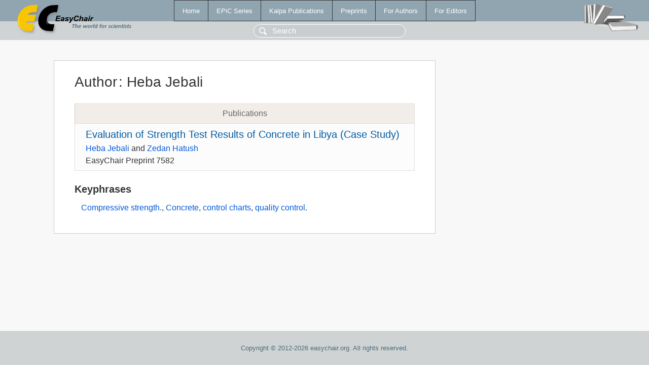

--- FILE ---
content_type: text/html; charset=UTF-8
request_url: https://1www.easychair.org/publications/author/fNtj
body_size: 1054
content:
<!DOCTYPE html>
<html lang='en-US'><head><meta content='text/html; charset=UTF-8' http-equiv='Content-Type'/><title>Author: Heba Jebali</title><link href='/images/favicon.ico' rel='icon' type='image/jpeg'/><link href='/css/cool.css?version=531' rel='StyleSheet' type='text/css'/><link href='/css/publications.css?version=531' rel='StyleSheet' type='text/css'/><script src='/js/easy.js?version=531'></script><script src='/publications/pubs.js?version=531'></script></head><body class="pubs"><table class="page"><tr style="height:1%"><td><div class="menu"><table class="menutable"><tr><td><a class="mainmenu" href="/publications/" id="t:HOME">Home</a></td><td><a class="mainmenu" href="/publications/EPiC" id="t:EPIC">EPiC Series</a></td><td><a class="mainmenu" href="/publications/Kalpa" id="t:KALPA">Kalpa Publications</a></td><td><a class="mainmenu" href="/publications/preprints" id="t:PREPRINTS">Preprints</a></td><td><a class="mainmenu" href="/publications/for_authors" id="t:FOR_AUTHORS">For Authors</a></td><td><a class="mainmenu" href="/publications/for_editors" id="t:FOR_EDITORS">For Editors</a></td></tr></table></div><div class="search_row"><form onsubmit="alert('Search is temporarily unavailable');return false;"><input id="search-input" name="query" placeholder="Search" type="text"/></form></div><div id="logo"><a href="/"><img class="logonew_alignment" src="/images/logoECpubs.png"/></a></div><div id="books"><img class="books_alignment" src="/images/books.png"/></div></td></tr><tr style="height:99%"><td class="ltgray"><div id="mainColumn"><table id="content_table"><tr><td style="vertical-align:top;width:99%"><div class="abstractBox"><h1>Author<span class="lr_margin">:</span>Heba Jebali</h1><table class="epic_table top_margin"><thead><tr><th>Publications</th></tr></thead><tbody><tr><td><div class="title"><a href="/publications/preprint/Kshw">Evaluation of Strength Test Results of Concrete in Libya (Case Study)</a></div><div class="authors"><a href="/publications/author/fNtj">Heba Jebali</a> and <a href="/publications/author/pFDC">Zedan Hatush</a></div><div class="volume">EasyChair Preprint 7582</div></td></tr></tbody></table><h3>Keyphrases</h3><p><a href="/publications/keyword/68nC">Compressive strength.</a>, <a href="/publications/keyword/nMTq">Concrete</a>, <a href="/publications/keyword/FVlJ">control charts</a>, <a href="/publications/keyword/vLKd">quality control</a>.</p></div></td></tr></table></div></td></tr><tr><td class="footer">Copyright © 2012-2026 easychair.org. All rights reserved.</td></tr></table></body></html>